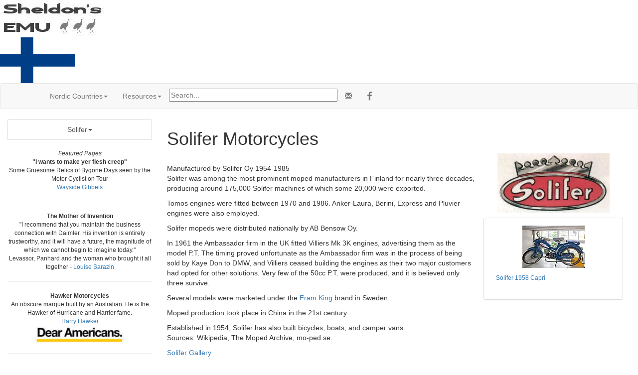

--- FILE ---
content_type: text/html; charset=UTF-8
request_url: https://cybermotorcycle.com/marques/finnish/solifer.htm
body_size: 13029
content:
<!DOCTYPE html>
<html lang="en">
<head>
<meta charset="utf-8">
<meta name="viewport" content="width=device-width, initial-scale=1.0, minimum-scale=1.0" />
<meta name="Author" content="ManxNorton.com">
<!-- OG -->
<!-- Solifer -->
<meta property="og:title" content="Solifer Motorcycles" />
<meta property="og:type" content="article">
<meta property="og:description" content="175,000 mopeds were manufactured in Finland by Solifer Oy 1954-1985">
<meta property="og:url" content="https://cybermotorcycle.com/marques/finnish/solifer.htm" />
<meta property="og:image" content="https://cybermotorcycle.com/img/slider/Finnish-Made-780.jpg">
<meta property="og:site_name" content="Classic Motorcycles at Sheldon's Emu">
<meta property="fb:app_id" content="1548902428708768"><!-- /OG -->
<meta name="ZOOMWORDS" content="">
<meta name="description" content="175,000 mopeds were manufactured in Finland by Solifer Oy 1954-1985 | Sheldons Emu">


<title>Solifer Motorcycles</title>
<!-- Solifer 2210 -->
<link rel="SHORTCUT ICON" href="/favicon.ico">
<link rel="stylesheet" href="/scripts/css/emu-style-v8r.css">
<link rel="stylesheet" href="/scripts/css/sm-v9.css">
<link rel="stylesheet" href="/scripts/css/bootstrap-template.css">
<!-- Bootstrap core CSS -->
<link href="https://maxcdn.bootstrapcdn.com/bootstrap/3.3.6/css/bootstrap.min.css" rel="stylesheet">
<link rel="stylesheet" href="https://maxcdn.bootstrapcdn.com/font-awesome/4.4.0/css/font-awesome.min.css">
<!-- Yamm3 CSS -->
<link href="/scripts/css/yamm/yamm.css" rel="stylesheet">
<!-- JS -->
<script src='https://code.jquery.com/jquery-2.2.4.min.js'></script></head>
<body>
<!-- HEADER --><div class="container-fluid">
<div class="row">
<div class="logoleft"><img src="/includes/content/headers/img/emu-213.jpg" alt="emu" style="margin: auto; width:213px;">

</div>
<div class="logoright">
<img class="flagborder wp-image-2722" src="/includes/content/headers/img/finland-flag-svg.svg" alt="Finland Flag" width="150" height="auto">
</div><!-- /logo -->
</div><!-- /row -->
</div><!-- /container --><!-- /HEADER -->
<!-- TOPMENU --><!--ZOOMSTOP-->
   <!-- navbar -->
        <div class="navbar navbar-default yamm">
      <div class="container">
        <div class="navbar-header">
          <button type="button" data-toggle="collapse" data-target="#navbar-collapse-1" class="navbar-toggle"></button>
        </div>
        <div id="navbar-collapse-1" class="navbar-collapse collapse">
          <ul class="nav navbar-nav">

<!-- Main -->
<li class="dropdown"><a href="#" data-toggle="dropdown" class="dropdown-toggle">Nordic Countries<b class="caret"></b></a>
<ul role="menu" class="dropdown-menu">
<li><a href="/euro/denmark.htm" class="" title="">Denmark</a></li>
<li><a href="/euro/finland.htm" class="" title="">Finland</a></li>
<li><a href="/euro/sweden.htm" class="" title="">Sweden</a></li>
<li><a href="/euro/norway.htm" class="" title="">Norway</a></li>

</ul></li>
<!-- Accordion -->
<li><!-- Accordion -->
            <li class="dropdown"><a href="#" data-toggle="dropdown" class="dropdown-toggle">Resources<b class="caret"></b></a>
              <div class="dropdown-menu">
                  <div class="yamm-content">
                    <div class="row">
                      <div id="accordion" class="panel-group">
<!-- panel -->
		<div class="panel panel-default">
			<div class="panel-heading">
			<h4 class="panel-title"><a data-toggle="collapse" data-parent="#accordion" href="#collapseTrans">Translate</a></h4>
			</div>
			<div id="collapseTrans" class="panel-collapse collapse">
				<div class="panel-body">
<div id="google_translate_element"></div>
<script>
function googleTranslateElementInit() {
  new google.translate.TranslateElement({pageLanguage: 'en'}, 'google_translate_element');
}
</script>
<script src="//translate.google.com/translate_a/element.js?cb=googleTranslateElementInit"></script>		</div></div></div>
<!-- /panel -->
<!-- panel -->
                        <div class="panel panel-default">
                          <div class="panel-heading">
                            <h4 class="panel-title"><a data-toggle="collapse" data-parent="#accordion" href="#collapseThree">Scam Warning</a></h4>
                          </div>
                          <div id="collapseThree" class="panel-collapse collapse">
                            <div class="panel-body">
				<!--googleoff: all-->
<p class="text-danger">Buying or selling? Beware of fraud.
</p>
<br>
<b><a href="/articles/fraud-theft.htm">More Information...</a></b>

<!--googleon: index-->
                            </div>
                          </div>
                        </div>
<!-- /panel -->
</div></div></div></div><!-- /dropdown-menu -->
<!-- /Accordion -->

</li>
<li><div class="vertalign">
<p><form method="get" action="/search_template.html" id="search">
  <input name="zoom_query" type="text" size="40" placeholder="Search...">
</form>
</div>		</li>
<li><!-- social media icons -->
<ul class="nav navbar-nav navbar-right social">
	<li><a href="https://fb.com/ClassicMotorcycles" rel="nofollow" target="_blank"><span class="fa fa-lg fa-facebook"></span></a></li>
</ul>
<!-- contact -->
<ul class="nav navbar-nav navbar-right social">
	<li><a href="https://cybermotorcycle.com/euro/contact.htm"><span class="glyphicon glyphicon-envelope"></span></a></li>
</ul>


		</li>
        </ul>
</div></div></div><!-- /navbar --><!--ZOOMRESTART-->

<!-- /TOPMENU -->
<div class="container-fluid text-center">
<div class="row content">
<div class="col-sm-3"><!-- sidenav -->
<!--ZOOMSTOP-->
<!-- MENU -->
<style>li {list-style:none;}</style><ul class="list-group">
<li class="dropdown"><a href="#" data-toggle="dropdown" class="dropdown-toggle list-group-item">Solifer<b class="caret"></b></a>
	<ul role="menu" class="dropdown-menu">
<li><a href="/marques/finnish/solifer.htm" class="" title="">Solifer</a></li>
<li><a href="/gallery/solifer/" title="">Solifer Gallery</a></li>
	</ul></li></ul>
<!-- /MENU -->
<!-- NEWS --><!--ZOOMSTOP-->
<div class="hidden-xs">
<span data-nosnippet>
<div class="boxwhitegray small" style="width:100%">
<i>Featured Pages</i>
<br><b>"I wants to make yer flesh creep"</b>
<br>Some Gruesome Relics of Bygone Days seen by the Motor Cyclist on Tour
<br><a href="/articles/wayside-gibbets.htm" class="teal" title="">Wayside Gibbets</a>
<hr>

<b>The Mother of Invention</b>
<br>"I recommend that you maintain the business connection with Daimler. His invention is entirely trustworthy, and it will have a future, the magnitude of which we cannot begin to imagine today."
<br>Levassor, Panhard and the woman who brought it all together - <a href="/marques/french/levassor.htm" class="teal" title="">Louise Sarazin</a>
<hr>

<b>Hawker Motorcycles</b>
<br>An obscure marque built by an Australian. He is the Hawker of Hurricane and Harrier fame.
<br><a href="http://cybermotorcycle.com/marques/hawker/" class="teal" title="">Harry Hawker</a>
</div><!-- /box -->
<a href="/includes/content/dear-americans/Trump-YeeHaw.jpg" class="fancybox-effects-c" data-fancybox-group="gallery" title="">
<img src="/includes/content/dear-americans/Trump-Dear-Americans-225.jpg" alt="Dear Americans" title="Dear Americans" class="tnborder"  width="180" height="35"></a>
<hr></span>
 <p>
 <a href="/history/1102.html" class="fancybox" data-fancybox-type="ajax">Today in Motorcycle History</a></div><!-- /hidden -->
<!--ZOOMRESTART-->
<!-- /NEWS -->
</div><!-- sidenav -->
<div class="col-sm-9 text-left">
<!--ZOOMRESTART-->
<!-- CONTENT -->
<h1>Solifer Motorcycles</h1>
<div class="pull-right col-md-4">
	<p class="text-center">
<img SRC="/includes/content/img/logos/Solifer-Logo-225.jpg" ALT="Solifer Logo" title="Solifer Logo" style="max-width:100%;height:auto;">

	<p class="text-center">

<div class="thumbnail panel panel-default panel-body">
<a href="/gallery/solifer/images/Solifer-1958-Capri-wikipedia.jpg" class="fancybox-effects-c" data-fancybox-group="gallery" title="Solifer 1958 Capri">
<img src="/gallery/solifer/thumbnails/tnSolifer-1958-Capri-wikipedia.jpg" alt="Solifer-1958-Capri-wikipedia.jpg" title="Solifer-1958-Capri-wikipedia.jpg" class="tnborder"  width="125" height="85"></a>
<div class="caption"><a href="/gallery/solifer/images/Solifer-1958-Capri-wikipedia.jpg" class="fancybox-effects-c small teal" title=" ">Solifer 1958 Capri</a>
<p class="small text-left">
</div></div><!-- /tn -->
</div><!-- /pull-right -->

<br>Manufactured by Solifer Oy 1954-1985

<p>Solifer was among the most prominent moped manufacturers in Finland for nearly three decades, producing around 175,000 Solifer machines of which some 20,000 were exported.

<p>Tomos engines were fitted between 1970 and 1986. Anker-Laura, Berini, Express and Pluvier engines were also employed.

<p>Solifer mopeds were distributed nationally by AB Bensow Oy.

<p>In 1961 the Ambassador firm in the UK fitted Villiers Mk 3K engines, advertising them as the model P.T. The timing proved unfortunate as the Ambassador firm was in the process of being sold by Kaye Don to DMW, and Villiers ceased building the engines as their two major customers had opted for other solutions. Very few of the 50cc P.T. were produced, and it is believed only three survive.

<p>Several models were marketed under the <a href="/marques/swedish/fram.htm" class="teal">Fram King</a> brand in Sweden.

<p>Moped production took place in China in the 21st century.

<p>Established in 1954, Solifer has also built bicycles, boats, and camper vans.

<br>Sources: Wikipedia, The Moped Archive, mo-ped.se.
<!-- http://soliferia.parasiitti.org/galleria.php
http://soliferia.parasiitti.org/pmwiki/pmwiki.php?n=Solifer.Kuvamateriaali
-->
<li><a href="/gallery/solifer/" class="teal" title="">Solifer Gallery</a></li>
<p>

<hr>

<p>If you have information or a query about these Finnish motorcycles please  <a href="/euro/contact.htm" class="teal">contact us</a><!-- /CONTENT -->
<hr class="style-two">
</div><!-- /row content -->
</div><!-- /container-fluid -->
<!-- LG --><!-- ADF --><div class="text-center">
<script async src="https://pagead2.googlesyndication.com/pagead/js/adsbygoogle.js?client=ca-pub-9359644410981211"
     crossorigin="anonymous"></script>
<!-- Responsive2108 -->
<ins class="adsbygoogle"
     style="display:block"
     data-ad-client="ca-pub-9359644410981211"
     data-ad-slot="2036589217"
     data-ad-format="auto"
     data-full-width-responsive="true"></ins>
<script>
     (adsbygoogle = window.adsbygoogle || []).push({});
</script>
</div>
<!-- called by logoblock --><!-- /ADF --><p><!--ZOOMSTOP-->	<div class="row">
		<div class="col-sm-6">
	<p class="text-center">


<a href="https://dropbears.com/books/motorcycles/classic_motorcycles.htm" target="_blank">
<img SRC="/includes/content/img/books/art-of-motorcycle.jpg" ALT="Classic Motorcycle Books" style="max-width:100%;height:auto;"></a>
<br><a href="https://dropbears.com/books/motorcycles/classic_motorcycles.htm" target="_blank">Classic Motorcycle Books</a>
	</div>
	<div class="col-sm-6">
	<p class="text-center">
<a href="/euro/finland.htm"><img class="size-90 wp-image-2722" src="/includes/content/headers/img/finland-flag-svg.svg" alt="Finlandia Flag" style="max-width:100%;height:auto;"></a>
<br><a href="/euro/finland.htm">Finnish Motorcycles</a>
		</div></div><!--ZOOMRESTART-->
<!-- /LG -->
<!-- FOOTER --><footer class="container-fluid text-center">
<img SRC="/includes/content/headers/img/emu-16.png" alt="emu" height=16 width=16> Sheldon's EMU &copy; 2004-2025</footer>
<!-- /FOOTER -->
<script src="https://maxcdn.bootstrapcdn.com/bootstrap/3.3.6/js/bootstrap.min.js"></script>
<!-- FancyBox main JS and CSS files -->
<script src="/scripts/js/fancybox/source/jquery.fancybox.js?v=2.1.5"></script>
			<!-- 3.3.5/jquery.fancybox.js won't work 1805 -->
<link rel="stylesheet" type="text/css" href="/scripts/js/fancybox/source/jquery.fancybox.css?v=2.1.5" media="screen">
		<!-- 3.3.5/jquery.fancybox.css won't work -->
	<script>
		$(document).ready(function() {
			/*
			 *  Simple image gallery. Uses default settings
			 */

			$('.fancybox').fancybox();

			/*
			 *  Different effects
			 */
			// Set custom style, close if clicked, change title type and overlay color
			$(".fancybox-effects-c").fancybox({
				wrapCSS    : 'fancybox-custom',
				closeClick : true,

				openEffect : 'none',

				helpers : {
					title : {
						type : 'inside'
					},
					overlay : {
						css : {
							'background' : 'rgba(238,238,238,0.85)'
						}
					}
				}
			});
		});
	</script><script src="/scripts/js/external.js"></script>
<script src="/scripts/ga.js"></script>
	<!-- YAMM3 -->
<script>
$(document).on('click', '.yamm .dropdown-menu', function(e) {
  e.stopPropagation()
})
</script>
	<!-- POPOVER 1710 -->
<script>
$("[data-toggle=popover]").each(function(i, obj) {

$(this).popover({
  html: true,
  content: function() {
    var id = $(this).attr('id')
    return $('#popover-content-' + id).html();
  }
});
});
</script></body>
</html>


--- FILE ---
content_type: text/html; charset=utf-8
request_url: https://www.google.com/recaptcha/api2/aframe
body_size: 268
content:
<!DOCTYPE HTML><html><head><meta http-equiv="content-type" content="text/html; charset=UTF-8"></head><body><script nonce="EtRLgA2xOW06Xe5wZnPLww">/** Anti-fraud and anti-abuse applications only. See google.com/recaptcha */ try{var clients={'sodar':'https://pagead2.googlesyndication.com/pagead/sodar?'};window.addEventListener("message",function(a){try{if(a.source===window.parent){var b=JSON.parse(a.data);var c=clients[b['id']];if(c){var d=document.createElement('img');d.src=c+b['params']+'&rc='+(localStorage.getItem("rc::a")?sessionStorage.getItem("rc::b"):"");window.document.body.appendChild(d);sessionStorage.setItem("rc::e",parseInt(sessionStorage.getItem("rc::e")||0)+1);localStorage.setItem("rc::h",'1762089448913');}}}catch(b){}});window.parent.postMessage("_grecaptcha_ready", "*");}catch(b){}</script></body></html>

--- FILE ---
content_type: image/svg+xml
request_url: https://cybermotorcycle.com/includes/content/headers/img/finland-flag-svg.svg
body_size: 306
content:
<svg xmlns="http://www.w3.org/2000/svg" viewBox="0 0 490.91 300"><g fill-rule="evenodd" transform="matrix(2.18183 0 0 2.18182-272.73-905.15)"><path fill="#fff" d="m125 414.86h225v137.5h-225z"/><g fill="#003f87"><path d="m187.5 414.86h37.5v137.5h-37.5z"/><path d="m125 464.86h225v37.5h-225z"/></g></g></svg>